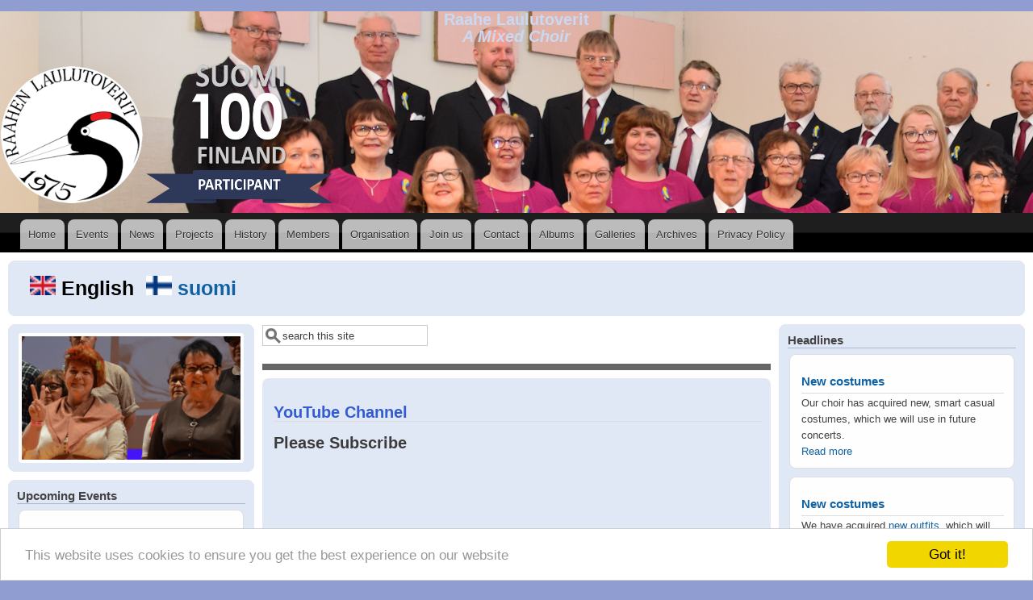

--- FILE ---
content_type: text/html; charset=UTF-8
request_url: https://laulutoverit.org/en?page=%2C14
body_size: 50046
content:
<!DOCTYPE html>
<html lang="en" dir="ltr" prefix="content: http://purl.org/rss/1.0/modules/content/  dc: http://purl.org/dc/terms/  foaf: http://xmlns.com/foaf/0.1/  og: http://ogp.me/ns#  rdfs: http://www.w3.org/2000/01/rdf-schema#  schema: http://schema.org/  sioc: http://rdfs.org/sioc/ns#  sioct: http://rdfs.org/sioc/types#  skos: http://www.w3.org/2004/02/skos/core#  xsd: http://www.w3.org/2001/XMLSchema# ">
  <head>
    <meta charset="utf-8" />
<script>(function(i,s,o,g,r,a,m){i["GoogleAnalyticsObject"]=r;i[r]=i[r]||function(){(i[r].q=i[r].q||[]).push(arguments)},i[r].l=1*new Date();a=s.createElement(o),m=s.getElementsByTagName(o)[0];a.async=1;a.src=g;m.parentNode.insertBefore(a,m)})(window,document,"script","https://www.google-analytics.com/analytics.js","ga");ga("create", "UA-91071211-1", {"cookieDomain":"auto"});ga("set", "anonymizeIp", true);ga("send", "pageview");</script>
<link rel="apple-touch-icon" sizes="180x180" href="/sites/default/files/favicons/apple-touch-icon.png"/>
<link rel="icon" type="image/png" sizes="32x32" href="/sites/default/files/favicons/favicon-32x32.png"/>
<link rel="icon" type="image/png" sizes="16x16" href="/sites/default/files/favicons/favicon-16x16.png"/>
<link rel="manifest" href="/sites/default/files/favicons/site.webmanifest"/>
<link rel="mask-icon" href="/sites/default/files/favicons/safari-pinned-tab.svg" color="#5bbad5"/>
<meta name="msapplication-TileColor" content="#da532c"/>
<meta name="theme-color" content="#ffffff"/>
<meta name="favicon-generator" content="Drupal responsive_favicons + realfavicongenerator.net" />
<meta name="Generator" content="Drupal 8 (https://www.drupal.org)" />
<meta name="MobileOptimized" content="width" />
<meta name="HandheldFriendly" content="true" />
<meta name="viewport" content="width=device-width, initial-scale=1.0" />
<script>window.a2a_config=window.a2a_config||{};a2a_config.callbacks=[];a2a_config.overlays=[];a2a_config.templates={};</script>

    <title>Home | Raahe Laulutoverit</title>
    <link rel="stylesheet" media="all" href="/sites/default/files/css/css_7F5hxWdN1UEvCBz0JA9fTb5WTFHp2dCkmcR-qzHucKU.css" />
<link rel="stylesheet" media="all" href="/sites/default/files/css/css_ALGdI_FEVXLSKSKMW2oDIYSLUE-QCqXvRFa4RrQ3UNY.css" />

        <style media="all">/* <![CDATA[ */
body {font-size: 87.5%; font-family: Verdana, Geneva, Arial, 'Bitstream Vera Sans', 'DejaVu Sans',
      Meiryo, 'Hiragino Kaku Gothic Pro', 'MS PGothic', Osaka, sans-serif; }
h1,h2,h3,h4,h5 {font-family: Verdana, Geneva, Arial, 'Bitstream Vera Sans', 'DejaVu Sans',
      Meiryo, 'Hiragino Kaku Gothic Pro', 'MS PGothic', Osaka, sans-serif; }
.sidebar h2 { font-size: 1.2em; }
#content .node h2 { font-size: 1.4em; }
/* ]]> */
</style>
    
<!--[if lte IE 8]>
<script src="/sites/default/files/js/js_VtafjXmRvoUgAzqzYTA3Wrjkx9wcWhjP0G4ZnnqRamA.js"></script>
<![endif]-->

  </head>
  <body class="two-sidebars rc-3 path-frontpage">
    <a href="#main-content" class="visually-hidden focusable skip-link">
      Skip to main content
    </a>
    
      <div class="dialog-off-canvas-main-canvas" data-off-canvas-main-canvas>
    <div id="page-wrapper" style=" margin-top: 14px; margin-bottom: 14px;">
<div id="page">
    <header id="header" role="banner" style="filter:;background: url(/sites/default/files/RLT-MayDay-Banner.JPG) repeat bottom center;border: none;" aria-label="Site header">
    <div class="section clearfix">
    <div id="header-watermark">
    <div class="section clearfix">

      
      
      <div class="region region-header">
    <div id="block-rltbranding" class="block block-block-content block-block-content6fe0532e-a11f-4429-adf9-52cd585ace25">
  
    
      <div class="content">
      
            <div class="field field--name-body field--type-text-with-summary field--label-hidden field__item"><h1 class="text-align-center"><strong>Raahe Laulutoverit
  <br />
  <em>A Mixed Choir</em></strong>
</h1>
<p><a href="https://laulutoverit.org"><img alt="Laulutoverit" height="170" src="/sites/default/files/kurkilogo-1975-round-white-220x.png" width="177" /></a> <img alt="SuomiFinland100 Participant" height="190" src="/sites/default/files/Suomi100_Plain_Participant_White_Transparent_Website.png" width="231" />
</p>
</div>
      
    </div>
  </div>

  </div>


    </div> <!-- /.section -->
    </div> <!-- /#header-watermark -->
    </div></header> <!-- /#header -->

    <div class="clearfix cfie"></div>

    <!-- for nice_menus, superfish -->
        <div id="menubar" class="menubar clearfix"
      >

        <div class="region region-menubar">
    <nav role="navigation" aria-labelledby="block-mayo-main-menu-menu" id="block-mayo-main-menu" class="block block-menu navigation menu--main">
            
  <h2 class="visually-hidden" id="block-mayo-main-menu-menu">Menu</h2>
  

          <div class="content">
        <div class="menu-toggle-target menu-toggle-target-show" id="show-block-mayo-main-menu"></div>
    <div class="menu-toggle-target" id="hide-block-mayo-main-menu"></div>
    <a class="menu-toggle" href="#show-block-mayo-main-menu">Show &mdash; Menu</a>
    <a class="menu-toggle menu-toggle--hide" href="#hide-block-mayo-main-menu">Hide &mdash; Menu</a>
    
              <ul class="menu-bart">
                    <li class="menu-item">
        <a href="/index.php/en" data-drupal-link-system-path="&lt;front&gt;">Home</a>
              </li>
                <li class="menu-item">
        <a href="/index.php/en/events" title="Events" data-drupal-link-system-path="events">Events</a>
              </li>
                <li class="menu-item">
        <a href="/index.php/en/news" title="News" data-drupal-link-system-path="news">News</a>
              </li>
                <li class="menu-item">
        <a href="/index.php/en/projects" title="Projects" data-drupal-link-system-path="projects">Projects</a>
              </li>
                <li class="menu-item">
        <a href="/index.php/en/history" title="History" data-drupal-link-system-path="history">History</a>
              </li>
                <li class="menu-item">
        <a href="/index.php/en/choir-details" title="Members" data-drupal-link-system-path="choir-details">Members</a>
              </li>
                <li class="menu-item">
        <a href="/index.php/en/organisation" title="Organisation" data-drupal-link-system-path="organisation">Organisation</a>
              </li>
                <li class="menu-item">
        <a href="/index.php/en/join" title="Join Us" data-drupal-link-system-path="join">Join us</a>
              </li>
                <li class="menu-item">
        <a href="/index.php/en/contact" title="Contact" data-drupal-link-system-path="contact">Contact</a>
              </li>
                <li class="menu-item">
        <a href="/index.php/en/albums" title="Albums" data-drupal-link-system-path="albums">Albums</a>
              </li>
                <li class="menu-item">
        <a href="/index.php/en/galleries" title="Galleries" data-drupal-link-system-path="galleries">Galleries</a>
              </li>
                <li class="menu-item">
        <a href="/index.php/en/events-archive" title="Archives" data-drupal-link-system-path="events-archive">Archives</a>
              </li>
                <li class="menu-item">
        <a href="/index.php/en/article/privacy-policy" title="Privacy Policy" data-drupal-link-system-path="node/116">Privacy Policy</a>
              </li>
        </ul>
  


  </div>
</nav>
  </div>

    </div>
        
    <!-- space between menus and contents -->
    <div class="spacer clearfix cfie"></div>

    <div id="main-wrapper">
    <div id="main" class="clearfix"
              style="padding: 0px 10px; box-sizing: border-box;"
        >

      

           <div id="top-wrapper">
        <div id="top-columns" class="clearfix">
          <div class="column-blocks clearfix">
                <!--column-blocks -->
                                  <div class="column-block-wrapper clearfix" style="width: 100%">
                    <div class="column-block clearfix">
                        <div class="region region-top-column-first">
    <div class="language-switcher-language-url block block-language block-language-blocklanguage-interface" id="block-languageswitcher" role="navigation">
  
    
      <div class="content">
      <ul class="links"><li hreflang="en" data-drupal-link-query="{&quot;page&quot;:&quot;,14&quot;}" data-drupal-link-system-path="&lt;front&gt;" class="en is-active"><a href="/en?page=%2C14" class="language-link is-active" hreflang="en" data-drupal-link-query="{&quot;page&quot;:&quot;,14&quot;}" data-drupal-link-system-path="&lt;front&gt;">    <img class="language-icon" src="/modules/languageicons/flags/en.png" width="32" height="24" alt="English" title="English" typeof="foaf:Image" />
 English
</a></li><li hreflang="fi" data-drupal-link-query="{&quot;page&quot;:&quot;,14&quot;}" data-drupal-link-system-path="&lt;front&gt;" class="fi"><a href="/fi?page=%2C14" class="language-link" hreflang="fi" data-drupal-link-query="{&quot;page&quot;:&quot;,14&quot;}" data-drupal-link-system-path="&lt;front&gt;">    <img class="language-icon" src="/modules/languageicons/flags/fi.png" width="32" height="24" alt="suomi" title="suomi" typeof="foaf:Image" />
 suomi
</a></li></ul>
    </div>
  </div>

  </div>

                    </div>
                  </div>
                
                
                
                          </div>  <!--/.column-blocks -->
          <div class="spacer clearfix cfie"></div>
        </div> <!--/#top-columns -->
      </div> <!-- /#top-wrapper -->
      

      <div class="clearfix cfie"></div>


      <!-- main content -->
      <main id="content" class="column"><section class="section">

        
        <a id="main-content"></a>
        
                
                
                  <div class="region region-content">
    <div class="search-block-form block block-search block-search-form-block" data-drupal-selector="search-block-form" id="block-mayo-search" role="search">
  
    
      <div class="content">
      <form action="/index.php/en/search/node" method="get" id="search-block-form" accept-charset="UTF-8">
  <div class="js-form-item form-item js-form-type-search form-item-keys js-form-item-keys form-no-label">
      <label for="edit-keys" class="visually-hidden">Search</label>
        <input onblur="if (this.value == &#039;&#039;) {this.value = &#039;search this site&#039;;}" onfocus="if (this.value == &#039;search this site&#039;) {this.value = &#039;&#039;;}" data-drupal-selector="edit-keys" type="search" id="edit-keys" name="keys" value="search this site" size="25" maxlength="128" class="form-search form-text"  />

        </div>
<div data-drupal-selector="edit-actions" class="form-actions js-form-wrapper form-wrapper" id="edit-actions"><input data-drupal-selector="edit-submit" type="hidden" name="submit" value="" />
</div>

</form>

    </div>
  </div>
<div id="block-mayo-page-title" class="block block-core block-page-title-block">
  
    
      <div class="content">
      
  <h1 class="title page-title"></h1>


    </div>
  </div>
<div id="block-mayo-content" class="block block-system block-system-main-block">
  
    
      <div class="content">
      <div class="views-element-container"><div class="view view-frontpage view-id-frontpage view-display-id-page_1 js-view-dom-id-bab071956795f4390b572c13033a4e503a6b91ad9a928c5623436e884073b21b">
  
    
      
      <div class="view-content">
          <div class="views-row">
    <article data-history-node-id="166" role="article" about="/en/article/youtube-channel" typeof="schema:Article" class="node node--type-article node--promoted node--sticky node--view-mode-default clearfix">
  <header>
    
          <h2 class="node__title">
        <a href="/en/article/youtube-channel" rel="bookmark"><span property="schema:name" class="field field--name-title field--type-string field--label-hidden">YouTube Channel</span>
</a>
      </h2>
          <span property="schema:name" content="YouTube Channel" class="hidden"></span>
  <span property="schema:interactionCount" content="UserComments:0" class="hidden"></span>

      </header>
  <div class="node__content clearfix">
    
            <div property="schema:text" class="field field--name-body field--type-text-with-summary field--label-hidden field__item"><h1><strong>Please Subscribe </strong><script src="https://apis.google.com/js/platform.js">
<!--//--><![CDATA[// ><!--


//--><!]]>
</script></h1>

<div class="g-ytsubscribe" data-channelid="UCK-euuSGrNEHL_p4kNldUtQ" data-count="default" data-layout="full" data-theme="dark"> </div>

<div class="video-container"><iframe allow="autoplay; encrypted-media" allowfullscreen="" frameborder="0" height="315" src="https://www.youtube.com/embed/videoseries?list=PLw1kEXV3xSXcLILIfzmXckmjOYRAYAaK9" width="560"></iframe></div>
</div>
      
  </div>

  
  

</article>

  </div>
    <div class="views-row">
    


<div data-history-node-id="195" class="node node--type-news-item node--view-mode-default ds-2col-stacked-fluid clearfix">

  

  <div class="group-header">
    
            <div class="field field--name-node-title field--type-ds field--label-hidden field__item"><h2>
  <a href="/en/news-item/raahen-laulutoverit-50-vuotta" hreflang="en">Raahen Laulutoverit 50 vuotta</a>
</h2>
</div>
      
<div  style="float:left;max-width:325px;max-height:325px;margin-left:auto;margin-right:15px;margin-top:15px;margin-bottom:15px;">
      
            <div class="field field--name-field-news-headline-image field--type-image field--label-hidden field__item">  <img src="/sites/default/files/2025-04/kurkilogo50-smallest_0.jpg" width="322" height="322" alt="50-Logo" typeof="foaf:Image" />

</div>
      
  </div>

            <div class="field field--name-body field--type-text-with-summary field--label-hidden field__item"><p style="margin-left:10px; margin-bottom:11px"><span style="font-size:11pt"><span style="line-height:107%"><span style="font-family:Calibri,sans-serif">Raahen Laulutoverit viettää juhlavuottaan harjoittelemalla ja esiintymällä ahkerasti. Säännöllisten viikkoharjoitusten lisäksi järjestetään kuoroleiri, jossa hiotaan marraskuussa järjestettävän juhlakonsertin ohjelmistoa. </span></span></span></p>

<p style="margin-left:10px; margin-bottom:11px"><span style="font-size:11pt"><span style="line-height:107%"><span style="font-family:Calibri,sans-serif">Merkkivuoden konserttitoiminta on jo käynnistynyt. Helmikuussa kävimme esittämässä kuoromme hovisäveltäjän Kaj Chydeniuksen lauluja sisältävän juhlakonsertin sekä Oulussa että Kemissä. Vappuna 1.5. esiinnymme perinteiseen tapaamme vakaumuksensa puolesta kuolleiden haudalla ja puistojuhlassa, jonka jälkeen tarjoamme keväisen viihdetuokion Tapahtumatalo Raahen ala-aulassa klo 12.</span></span></span></p>

<p style="margin-left:10px; margin-bottom:11px"><span style="font-size:11pt"><span style="line-height:107%"><span style="font-family:Calibri,sans-serif">KONSERTIT SYKSYLLÄ 2025</span></span></span></p>

<ul>
	<li style="margin-left:10px; margin-bottom:11px"><span style="font-size:11pt"><span style="line-height:107%"><span style="font-family:Calibri,sans-serif">Elokuussa la 16.8. matkustamme esiintymään Tornioon, jossa on Työmiehen lauantai - tapahtuman 10v juhla.</span></span></span></li>
	<li style="margin-left:10px; margin-bottom:11px"><span style="font-size:11pt"><span style="line-height:107%"><span style="font-family:Calibri,sans-serif">Syksy huipentuu kuoron 50v juhlakonserttiin la 22.11. klo 16 Raahesalissa.  </span></span></span></li>
</ul>

<p style="margin-left:10px; margin-bottom:11px"><span style="font-size:11pt"><span style="line-height:107%"><span style="font-family:Calibri,sans-serif">Konsertin säveltäjänimenä on Toivo Kärki, jonka syntymästä tulee joulukuun 3. päivä kuluneeksi 110 vuotta.  Ikivihreiden laulujen ohella kuoro esittää säveltäjämestarin levyttämättömiä kappaleita. Näiden teosten nuotteja kuorolle on toimittanut Kalervo Kärki, säveltäjän poika.</span></span></span></p>

<p style="margin-left:10px; margin-bottom:11px"><span style="font-size:11pt"><span style="line-height:107%"><span style="font-family:Calibri,sans-serif">KUORON LOGO</span></span></span></p>

<p style="margin-left:10px; margin-bottom:11px"><span style="font-size:11pt"><span style="line-height:107%"><span style="font-family:Calibri,sans-serif">Kuoron logo on uusittu ja sen suunnitteli kuoromme jäsen, taiteilija Milka Metsäpolku.</span></span></span></p>

<p style="margin-left:10px; margin-bottom:11px"><span style="font-size:11pt"><span style="line-height:107%"><span style="font-family:Calibri,sans-serif">Tekninen toteutus Timo Salo. Käytämme uutta logoa juhlavuoden markkinoinnissa.</span></span></span></p>

<p style="margin-left:10px; margin-bottom:11px"><span style="font-size:11pt"><span style="line-height:107%"><span style="font-family:Calibri,sans-serif">Olette lämpimästi tervetulleita juhlavuotemme eri tapahtumiin!</span></span></span></p>
</div>
      
  </div>

  
  
  <div class="group-footer">
    
  </div>

</div>


  </div>
    <div class="views-row">
    <article data-history-node-id="154" role="article" about="/en/article/toverille-2018" typeof="schema:Article" class="node node--type-article node--promoted node--view-mode-default clearfix">
  <header>
    
          <h2 class="node__title">
        <a href="/en/article/toverille-2018" rel="bookmark"><span property="schema:name" class="field field--name-title field--type-string field--label-hidden">TOVERILLE - 2018</span>
</a>
      </h2>
          <span property="schema:name" content="TOVERILLE - 2018" class="hidden"></span>
  <span property="schema:interactionCount" content="UserComments:0" class="hidden"></span>

      </header>
  <div class="node__content clearfix">
    
            <div class="field field--name-field-image field--type-image field--label-hidden field__item">  <img property="schema:image" src="/sites/default/files/styles/large/public/2018-04/Toverille_Website_Advert_small.jpg?itok=NPvI69wg" width="452" height="480" alt="Toverille - 2018" typeof="foaf:Image" />


</div>
      
  </div>

  
  

</article>

  </div>
    <div class="views-row">
    <article data-history-node-id="29" role="article" about="/en/home_about" typeof="schema:WebPage" class="node node--type-page node--promoted node--view-mode-default clearfix">
  <header>
    
          <h2 class="node__title">
        <a href="/en/home_about" rel="bookmark"><span property="schema:name" class="field field--name-title field--type-string field--label-hidden">Raahe Laulutoverit</span>
</a>
      </h2>
          <span property="schema:name" content="Raahe Laulutoverit" class="hidden"></span>

      </header>
  <div class="node__content clearfix">
    
            <div property="schema:text" class="field field--name-body field--type-text-with-summary field--label-hidden field__item"><p>Founded in 1975, 'Raahe Laulutoverit' ('Raahe Singing Comrades'), is a mixed group of high-spirited singers, of which there are currently 24 members of mixed ages. Over the years, the singers, musicians, and leaders have changed, throughout this time their strong devotion to music has been upheld. The repertoire is built specifically around music and lyrics composed and arranged around our choir. Programs can be found for May Day celebrations, Church concerts, and anything in between. We sing Punk Requiem!<br />
<br />
The choir practices on Thursdays, starting at 18:30 in the lower hall of Keskuskoulu, Raahe. In addition to the choir practices other important events are training camps, performances and of course the concerts which are renowned for their excellent entertainment and atmosphere.</p>

<p><strong>Our choir can be booked at reasonable prices for all types of events! <a href="/contact">Contact us</a>.</strong></p>
</div>
      
  </div>

      <div class="node__links">
      
    </div>
  
  

</article>

  </div>

    </div>
  
      
          </div>
</div>

    </div>
  </div>
<div class="views-element-container block block-views block-views-blocklinks-block-1" id="block-views-block-links-block-1">
  
    
      <div class="content">
      <div><div class="view view-links view-id-links view-display-id-block_1 js-view-dom-id-6bf54e395ba9f59a0480fcf045497e982ea923afe726afa642ce22edb0df5584">
  
    
      
      <div class="view-content">
          <div class="views-view-grid horizontal cols-3 clearfix">
            <div class="views-row clearfix row-1">
                  <div class="views-col col-1" style="width: 33.333333333333%;">
            <div class="views-field views-field-field-external-link-image"><div class="field-content"><a href="https://tapahtumataloraahe.fi" target="_blank">  <img src="/sites/default/files/2019-09/tapahtumatalo_raahe_logo_150x150.png" width="150" height="150" alt="Tapahtumatalo" typeof="foaf:Image" />

</a></div></div>
          </div>
                  <div class="views-col col-2" style="width: 33.333333333333%;">
            <div class="views-field views-field-field-external-link-image"><div class="field-content"><a href="https://opistopalvelut.fi/raahe/search.php?l=fi&amp;search=laulutoverit" target="_blank">  <img src="/sites/default/files/2024-04/raahe_opisto_logo_raj.jpg" width="425" height="91" alt="Raahe Opisto" typeof="foaf:Image" />

</a></div></div>
          </div>
                  <div class="views-col col-3" style="width: 33.333333333333%;">
            <div class="views-field views-field-field-external-link-image"><div class="field-content"><a href="http://musiikkiliitto.fi/index.php/tapahtumat/konserttikalenteri" target="_blank">  <img src="/sites/default/files/2018-03/stm-liikemerkki-vihrea-150x116.png" width="150" height="116" alt="STM" typeof="foaf:Image" />

</a></div></div>
          </div>
              </div>
          <div class="views-row clearfix row-2">
                  <div class="views-col col-1" style="width: 33.333333333333%;">
            <div class="views-field views-field-field-external-link-image"><div class="field-content"><a href="http://visitraahe.fi" target="_blank">  <img src="/sites/default/files/2018-03/visitraahe_fi.jpg" width="160" height="82" alt="visitraahe.fi" typeof="foaf:Image" />

</a></div></div>
          </div>
                  <div class="views-col col-2" style="width: 33.333333333333%;">
            <div class="views-field views-field-field-external-link-image"><div class="field-content"><a href="http://raahe.fi" target="_blank">  <img src="/sites/default/files/2022-11/Raahe_logo_rlt_1.png" width="159" height="59" alt="Raahe" typeof="foaf:Image" />

</a></div></div>
          </div>
                  <div class="views-col col-3" style="width: 33.333333333333%;">
            <div class="views-field views-field-field-external-link-image"><div class="field-content"><a href="https://www.tiketti.fi/tapahtumat#q=Raahesali" target="_blank">  <img src="/sites/default/files/2022-11/logo-tiketti_0.png" width="245" height="56" alt="tiketti" typeof="foaf:Image" />

</a></div></div>
          </div>
              </div>
      </div>

    </div>
  
      
          </div>
</div>

    </div>
  </div>
<div data-drupal-messages-fallback class="hidden"></div>

  </div>



      </section></main> <!-- /.section, /#content -->


      <!-- sidebar (first) -->
              <div id="sidebar-first" class="column sidebar"><div class="section">
            <div class="region region-sidebar-first">
    <div class="views-element-container block block-views block-views-blockslides-frontpage-block-1" id="block-views-block-slides-frontpage-block-1">
  
    
      <div class="content">
      <div><div class="view view-slides-frontpage view-id-slides_frontpage view-display-id-block_1 js-view-dom-id-d8dfafd3bdd203e9f2b3e3429ab2cd9fb3c22061e5df82184cd1262e832924ec">
  
    
      
      <div class="view-content">
      
<div>
    
<div id="flexslider-1" class="flexslider optionset-frontpage">
 
<ul class="slides">
    
<li>
    <div class="views-field views-field-field-slide-image"><div class="field-content">  <img src="/sites/default/files/2018-03/sass_1_ss.png" width="1200" height="675" alt="Milku - Tuula" typeof="foaf:Image" />

</div></div>
    </li>
<li>
    <div class="views-field views-field-field-slide-image"><div class="field-content">  <img src="/sites/default/files/2018-03/rs_ss.png" width="1200" height="675" alt="Jaakko - Raimo" typeof="foaf:Image" />

</div></div>
    </li>
<li>
    <div class="views-field views-field-field-slide-image"><div class="field-content">  <img src="/sites/default/files/2018-03/rlt_small.png" width="1200" height="675" alt="RLT" typeof="foaf:Image" />

</div></div>
    </li>
<li>
    <div class="views-field views-field-field-slide-image"><div class="field-content">  <img src="/sites/default/files/2018-03/rlt_ajan_laulu_small.png" width="1200" height="675" alt="RLT AL" typeof="foaf:Image" />

</div></div>
    </li>
<li>
    <div class="views-field views-field-field-slide-image"><div class="field-content">  <img src="/sites/default/files/2018-03/risto_2_ss.png" width="1200" height="675" alt="Risto" typeof="foaf:Image" />

</div></div>
    </li>
<li>
    <div class="views-field views-field-field-slide-image"><div class="field-content">  <img src="/sites/default/files/2018-03/risto_1_ss.png" width="1200" height="675" alt="Suvi" typeof="foaf:Image" />

</div></div>
    </li>
<li>
    <div class="views-field views-field-field-slide-image"><div class="field-content">  <img src="/sites/default/files/2018-03/pp_ss.png" width="1200" height="675" alt="Milku" typeof="foaf:Image" />

</div></div>
    </li>
<li>
    <div class="views-field views-field-field-slide-image"><div class="field-content">  <img src="/sites/default/files/2018-03/Pauli_Museum_ss.png" width="1200" height="675" alt="Pauli Museum" typeof="foaf:Image" />

</div></div>
    </li>
<li>
    <div class="views-field views-field-field-slide-image"><div class="field-content">  <img src="/sites/default/files/2018-03/pauli_2_ss.png" width="1200" height="675" alt="Pauli RS" typeof="foaf:Image" />

</div></div>
    </li>
<li>
    <div class="views-field views-field-field-slide-image"><div class="field-content">  <img src="/sites/default/files/2018-03/museum_seal_ss.png" width="1200" height="675" alt="Museum seal" typeof="foaf:Image" />

</div></div>
    </li>
<li>
    <div class="views-field views-field-field-slide-image"><div class="field-content">  <img src="/sites/default/files/2018-03/museum_door_ss.png" width="1200" height="674" alt="Museum door" typeof="foaf:Image" />

</div></div>
    </li>
<li>
    <div class="views-field views-field-field-slide-image"><div class="field-content">  <img src="/sites/default/files/2018-03/men_ss.png" width="1200" height="675" alt="Men" typeof="foaf:Image" />

</div></div>
    </li>
<li>
    <div class="views-field views-field-field-slide-image"><div class="field-content">  <img src="/sites/default/files/2018-03/mayday_ss.png" width="1200" height="675" alt="Mayday" typeof="foaf:Image" />

</div></div>
    </li>
<li>
    <div class="views-field views-field-field-slide-image"><div class="field-content">  <img src="/sites/default/files/2018-03/Keskuskoulu_ss.png" width="1200" height="675" alt="Keskuskoulu" typeof="foaf:Image" />

</div></div>
    </li>
<li>
    <div class="views-field views-field-field-slide-image"><div class="field-content">  <img src="/sites/default/files/2018-03/kemi_ss.png" width="1200" height="675" alt="RLT Kemi" typeof="foaf:Image" />

</div></div>
    </li>
<li>
    <div class="views-field views-field-field-slide-image"><div class="field-content">  <img src="/sites/default/files/2018-03/heikki_ss.png" width="1200" height="675" alt="Heikki" typeof="foaf:Image" />

</div></div>
    </li>
<li>
    <div class="views-field views-field-field-slide-image"><div class="field-content">  <img src="/sites/default/files/2018-03/harbour_2_ss.png" width="1200" height="675" alt="Harbour 2" typeof="foaf:Image" />

</div></div>
    </li>
<li>
    <div class="views-field views-field-field-slide-image"><div class="field-content">  <img src="/sites/default/files/2018-03/harbour_ss.png" width="1200" height="675" alt="Harbour 1" typeof="foaf:Image" />

</div></div>
    </li>
<li>
    <div class="views-field views-field-field-slide-image"><div class="field-content">  <img src="/sites/default/files/2018-03/ajan_laulu_small.png" width="1200" height="675" alt="Ajan Laulu" typeof="foaf:Image" />

</div></div>
    </li>
</ul>
</div>

</div>

    </div>
  
          </div>
</div>

    </div>
  </div>
<div class="views-element-container block block-views block-views-blockevent-block-block-1" id="block-views-block-event-block-block-1">
  
      <h2>Upcoming Events</h2>
    
      <div class="content">
      <div><div class="view view-event-block view-id-event_block view-display-id-block_1 js-view-dom-id-19a1dec6d5d544f59bd54446e6add590ac5e1aae6de205cfdcd9637db493e6c8">
  
    
      
      <div class="view-content">
          <div class="views-view-grid horizontal cols-1 clearfix">
            <div class="views-row clearfix row-1">
                  <div class="views-col col-1" style="width: 100%;">
            

  
<div data-history-node-id="197" class="node node--type-event node--view-mode-event-header-block-compact group-one-column ds-2col-stacked-fluid clearfix">

  

  <div class="group-header">
    
            <div class="field field--name-node-title field--type-ds field--label-hidden field__item"><h2>
  <a href="/en/event/toivon-mukaan-konsertti-0" hreflang="en">TOIVON MUKAAN -konsertti</a>
</h2>
</div>
      
<div  style="font-weight:bold;">
      
            <div class="field field--name-field-event-date field--type-datetime field--label-hidden field__item"><time datetime="2026-02-14T15:00:00Z">Sat, 14/02/2026 - 15:00</time>
</div>
      
  </div>

  </div>

      <div class="group-left">
      
            <div class="field field--name-field-event-location field--type-string field--label-hidden field__item">Koskelankylän Walo</div>
      
      <div class="field field--name-field-event-logo field--type-image field--label-hidden field__items">
              <div class="field__item">  <a href="/en/event/toivon-mukaan-konsertti-0" hreflang="en"><img src="/sites/default/files/2026-01/RLT-WALO-50-Web.png" width="1044" height="682" alt="RLT-WALO-TK" typeof="foaf:Image" />
</a>
</div>
          </div>
  
    </div>
  
  
  <div class="group-footer">
    
  </div>

</div>


          </div>
              </div>
      </div>

    </div>
  
      
          </div>
</div>

    </div>
  </div>

  </div>

        </div></div> <!-- /.section, /#sidebar-first -->
                    <div id="sidebar-second" class="column sidebar"><div class="section">
            <div class="region region-sidebar-second">
    <div class="views-element-container block block-views block-views-blockheadline-block-block-1" id="block-views-block-headline-block-block-1">
  
      <h2>Headlines</h2>
    
      <div class="content">
      <div><div class="view view-headline-block view-id-headline_block view-display-id-block_1 js-view-dom-id-6fbca488b11b4f858fb9cf1b28c13b22c42c250e50a896ee334c9d4cad4f2a35">
  
    
      
      <div class="view-content">
          <div class="views-view-grid horizontal cols-1 clearfix">
            <div class="views-row clearfix row-1">
                  <div class="views-col col-1" style="width: 100%;">
            

  
<div data-history-node-id="37" class="node node--type-news-item node--view-mode-news-header-block group-one-column ds-2col-stacked-fluid clearfix">

  

  <div class="group-header">
    
            <div class="field field--name-node-title field--type-ds field--label-hidden field__item"><h2>
  <a href="/en/news-item/new-costumes" hreflang="en">New costumes</a>
</h2>
</div>
      
            <div class="field field--name-body field--type-text-with-summary field--label-hidden field__item"><p>Our choir has acquired new, smart casual costumes, which we will use in future concerts.
</p></div>
      
  </div>

      <div class="group-left">
      
            <div class="field field--name-node-link field--type-ds field--label-hidden field__item">  <a href="/en/news-item/new-costumes" hreflang="en">Read more</a>
</div>
      
    </div>
  
  
  <div class="group-footer">
    
  </div>

</div>


          </div>
              </div>
          <div class="views-row clearfix row-2">
                  <div class="views-col col-1" style="width: 100%;">
            

  
<div data-history-node-id="46" class="node node--type-news-item node--view-mode-news-header-block group-one-column ds-2col-stacked-fluid clearfix">

  

  <div class="group-header">
    
            <div class="field field--name-node-title field--type-ds field--label-hidden field__item"><h2>
  <a href="/en/news-item/new-costumes-0" hreflang="en">New costumes</a>
</h2>
</div>
      
            <div class="field field--name-body field--type-text-with-summary field--label-hidden field__item"><p>We have acquired <a href="/en/image-gallery/new-costumes-2017">new outfits</a>, which will be worn for the first time at the upcoming <a href="/en/event/pekanpaiva-concert">Pekanpäivä Concert</a>.</p>
</div>
      
            <div class="field field--name-field-news-headline-image field--type-image field--label-hidden field__item">  <img src="/sites/default/files/2018-03/RLT_Vappu_2017.jpg" width="325" height="182" alt="New smart casual outfits." typeof="foaf:Image" />

</div>
      
  </div>

      <div class="group-left">
      
            <div class="field field--name-node-link field--type-ds field--label-hidden field__item">  <a href="/en/news-item/new-costumes-0" hreflang="en">Read more</a>
</div>
      
    </div>
  
  
  <div class="group-footer">
    
  </div>

</div>


          </div>
              </div>
      </div>

    </div>
  
        <nav class="pager" role="navigation" aria-labelledby="pagination-heading">
    <h4 id="pagination-heading" class="visually-hidden">Pagination</h4>
    <ul class="pager__items js-pager__items">
                    <li class="pager__item pager__item--first">
          <a href="?page=0%2C0" title="Go to first page">
            <span class="visually-hidden">First page</span>
            <span aria-hidden="true">« First</span>
          </a>
        </li>
                          <li class="pager__item pager__item--previous">
          <a href="?page=0%2C13" title="Go to previous page" rel="prev">
            <span class="visually-hidden">Previous page</span>
            <span aria-hidden="true">‹ Previous</span>
          </a>
        </li>
                          <li class="pager__item pager__item--ellipsis" role="presentation">&hellip;</li>
                          <li class="pager__item">
                                          <a href="?page=0%2C7" title="Go to page 8">
            <span class="visually-hidden">
              Page
            </span>8</a>
        </li>
              <li class="pager__item">
                                          <a href="?page=0%2C8" title="Go to page 9">
            <span class="visually-hidden">
              Page
            </span>9</a>
        </li>
              <li class="pager__item">
                                          <a href="?page=0%2C9" title="Go to page 10">
            <span class="visually-hidden">
              Page
            </span>10</a>
        </li>
              <li class="pager__item">
                                          <a href="?page=0%2C10" title="Go to page 11">
            <span class="visually-hidden">
              Page
            </span>11</a>
        </li>
              <li class="pager__item">
                                          <a href="?page=0%2C11" title="Go to page 12">
            <span class="visually-hidden">
              Page
            </span>12</a>
        </li>
              <li class="pager__item">
                                          <a href="?page=0%2C12" title="Go to page 13">
            <span class="visually-hidden">
              Page
            </span>13</a>
        </li>
              <li class="pager__item">
                                          <a href="?page=0%2C13" title="Go to page 14">
            <span class="visually-hidden">
              Page
            </span>14</a>
        </li>
              <li class="pager__item is-active">
                                          <a href="?page=0%2C14" title="Current page">
            <span class="visually-hidden">
              Current page
            </span>15</a>
        </li>
              <li class="pager__item">
                                          <a href="?page=0%2C15" title="Go to page 16">
            <span class="visually-hidden">
              Page
            </span>16</a>
        </li>
                                      <li class="pager__item pager__item--next">
          <a href="?page=0%2C15" title="Go to next page" rel="next">
            <span class="visually-hidden">Next page</span>
            <span aria-hidden="true">Next ›</span>
          </a>
        </li>
                          <li class="pager__item pager__item--last">
          <a href="?page=0%2C15" title="Go to last page">
            <span class="visually-hidden">Last page</span>
            <span aria-hidden="true">Last »</span>
          </a>
        </li>
          </ul>
  </nav>

          </div>
</div>

    </div>
  </div>
<div class="views-element-container block block-views block-views-blockevents-archive-block-block-1" id="block-views-block-events-archive-block-block-1">
  
      <h2>Events Archive</h2>
    
      <div class="content">
      <div><div class="view view-events-archive-block view-id-events_archive_block view-display-id-block_1 js-view-dom-id-cf5b2262724816575828e8f860cd6527a846d7940847547ac90f1a5003e2dcec">
  
    
      
      <div class="view-content">
          <div class="views-view-grid horizontal cols-1 clearfix">
            <div class="views-row clearfix row-1">
                  <div class="views-col col-1" style="width: 100%;">
            

  
<div data-history-node-id="196" class="node node--type-event node--view-mode-event-header-block-compact group-one-column ds-2col-stacked-fluid clearfix">

  

  <div class="group-header">
    
            <div class="field field--name-node-title field--type-ds field--label-hidden field__item"><h2>
  <a href="/en/event/toivon-mukaan-konsertti" hreflang="en">TOIVON MUKAAN -konsertti</a>
</h2>
</div>
      
<div  style="font-weight:bold;">
      
            <div class="field field--name-field-event-date field--type-datetime field--label-hidden field__item"><time datetime="2025-11-22T16:00:00Z">Sat, 22/11/2025 - 16:00</time>
</div>
      
  </div>

  </div>

      <div class="group-left">
      
            <div class="field field--name-field-event-location field--type-string field--label-hidden field__item">Tapahtumatalo Raahe</div>
      
      <div class="field field--name-field-event-logo field--type-image field--label-hidden field__items">
              <div class="field__item">  <a href="/en/event/toivon-mukaan-konsertti" hreflang="en"><img src="/sites/default/files/2025-10/RLT_2025-A4-50-Years-Coloured-40p.png" width="1403" height="992" alt="RLT-50v" typeof="foaf:Image" />
</a>
</div>
          </div>
  
    </div>
  
  
  <div class="group-footer">
    
  </div>

</div>


          </div>
              </div>
          <div class="views-row clearfix row-2">
                  <div class="views-col col-1" style="width: 100%;">
            

  
<div data-history-node-id="194" class="node node--type-event node--view-mode-event-header-block-compact group-one-column ds-2col-stacked-fluid clearfix">

  

  <div class="group-header">
    
            <div class="field field--name-node-title field--type-ds field--label-hidden field__item"><h2>
  <a href="/en/event/vapun-viihdetuokio" hreflang="en">VAPUN VIIHDETUOKIO</a>
</h2>
</div>
      
<div  style="font-weight:bold;">
      
            <div class="field field--name-field-event-date field--type-datetime field--label-hidden field__item"><time datetime="2025-05-01T12:00:00Z">Thu, 01/05/2025 - 12:00</time>
</div>
      
  </div>

  </div>

      <div class="group-left">
      
            <div class="field field--name-field-event-location field--type-string field--label-hidden field__item">Tapahtumatalo Raahe</div>
      
      <div class="field field--name-field-event-logo field--type-image field--label-hidden field__items">
              <div class="field__item">  <a href="/en/event/vapun-viihdetuokio" hreflang="en"><img src="/sites/default/files/2025-04/RLT_A4_VAPPU_2025_Advert-Single-Web.png" width="744" height="1052" alt="VAPUN VIIHDETUOKIO" typeof="foaf:Image" />
</a>
</div>
          </div>
  
    </div>
  
  
  <div class="group-footer">
    
  </div>

</div>


          </div>
              </div>
      </div>

    </div>
  
        <nav class="pager" role="navigation" aria-labelledby="pagination-heading--2">
    <h4 id="pagination-heading--2" class="visually-hidden">Pagination</h4>
    <ul class="pager__items js-pager__items">
                                                        <li class="pager__item is-active">
                                          <a href="?page=0%2C14%2C0" title="Current page">
            <span class="visually-hidden">
              Current page
            </span>1</a>
        </li>
              <li class="pager__item">
                                          <a href="?page=0%2C14%2C1" title="Go to page 2">
            <span class="visually-hidden">
              Page
            </span>2</a>
        </li>
              <li class="pager__item">
                                          <a href="?page=0%2C14%2C2" title="Go to page 3">
            <span class="visually-hidden">
              Page
            </span>3</a>
        </li>
              <li class="pager__item">
                                          <a href="?page=0%2C14%2C3" title="Go to page 4">
            <span class="visually-hidden">
              Page
            </span>4</a>
        </li>
              <li class="pager__item">
                                          <a href="?page=0%2C14%2C4" title="Go to page 5">
            <span class="visually-hidden">
              Page
            </span>5</a>
        </li>
              <li class="pager__item">
                                          <a href="?page=0%2C14%2C5" title="Go to page 6">
            <span class="visually-hidden">
              Page
            </span>6</a>
        </li>
              <li class="pager__item">
                                          <a href="?page=0%2C14%2C6" title="Go to page 7">
            <span class="visually-hidden">
              Page
            </span>7</a>
        </li>
              <li class="pager__item">
                                          <a href="?page=0%2C14%2C7" title="Go to page 8">
            <span class="visually-hidden">
              Page
            </span>8</a>
        </li>
              <li class="pager__item">
                                          <a href="?page=0%2C14%2C8" title="Go to page 9">
            <span class="visually-hidden">
              Page
            </span>9</a>
        </li>
                          <li class="pager__item pager__item--ellipsis" role="presentation">&hellip;</li>
                          <li class="pager__item pager__item--next">
          <a href="?page=0%2C14%2C1" title="Go to next page" rel="next">
            <span class="visually-hidden">Next page</span>
            <span aria-hidden="true">Next ›</span>
          </a>
        </li>
                          <li class="pager__item pager__item--last">
          <a href="?page=0%2C14%2C18" title="Go to last page">
            <span class="visually-hidden">Last page</span>
            <span aria-hidden="true">Last »</span>
          </a>
        </li>
          </ul>
  </nav>

          </div>
</div>

    </div>
  </div>

  </div>

        </div></div> <!-- /.section, /#sidebar-second -->
      

      <div class="clearfix cfie"></div>

           <div id="bottom-wrapper">
        <div id="bottom-columns" class="clearfix">
          <div class="column-blocks clearfix">
                <!--column-blocks -->
                                  <div class="column-block-wrapper clearfix" style="width: 100%">
                    <div class="column-block clearfix">
                        <div class="region region-bottom-column-first">
    <div id="block-copyright" class="block block-block-content block-block-contentbf7c1072-0e12-42bc-85e2-3a77a9aae276">
  
    
      <div class="content">
      
            <div class="field field--name-body field--type-text-with-summary field--label-hidden field__item"><p class="text-align-center">Website design © Copyright 2026 <a href="https://dmbconsulting.fi" target="_blank"><img alt="Website:" border="0" height="19" src="https://dmbconsulting.fi/sites/default/files/DMB_Logo_Web_2.png" width="19" /> DMB Consulting</a>. All rights reserved.<br />
The website design is the Intellectual property of DMB Consulting<br />
All trademarks and service marks are the properties of their respective owners.<br />
Articles and media are the copyright of Raahe Laulutoverit or Dave Bradburn of DMB Consulting unless indicated otherwise.<br />
Reproduction of material published on this website is prohibited without the express written permission of Dave Bradburn and DMB Consulting</p>
</div>
      
    </div>
  </div>

  </div>

                    </div>
                  </div>
                
                
                
                          </div>  <!--/.column-blocks -->
          <div class="spacer clearfix cfie"></div>


        </div> <!--/#bottom-columns -->
      </div> <!-- /#bottom-wrapper -->
      
      <div class="clearfix cfie"></div>


      
    </div> <!-- /#main -->
    </div> <!-- /#main-wrapper -->

    <!-- space between contents and footer -->
    <div id="spacer" class="clearfix cfie"></div>

    <div id="footer-wrapper">
     
            <div id="footer"><div class="section">
        
      </div></div> <!-- /.section, /#footer -->
      
    </div> <!-- /#footer-wrapper -->


  </div> <!-- /#page -->
</div> <!-- /#page-wrapper -->

  </div>

    
    <script type="application/json" data-drupal-selector="drupal-settings-json">{"path":{"baseUrl":"\/","scriptPath":null,"pathPrefix":"en\/","currentPath":"node","currentPathIsAdmin":false,"isFront":true,"currentLanguage":"en","currentQuery":{"page":",14"}},"pluralDelimiter":"\u0003","suppressDeprecationErrors":true,"back_to_top":{"back_to_top_button_trigger":100,"back_to_top_prevent_on_mobile":true,"back_to_top_prevent_in_admin":false,"back_to_top_button_type":"image","back_to_top_button_text":"Back to top"},"cookieconsent":{"message":"This website uses cookies to ensure you get the best experience on our website","dismiss":"Got it!","learnMore":"More info","link":"","path":"\/","expiry":365,"target":"_self","domain":".laulutoverit.org","markup":"\u003Cdiv class=\u0022cc_banner cc_container cc_container--open\u0022\u003E\n    \u003Ca href=\u0022#null\u0022 data-cc-event=\u0022click:dismiss\u0022 target=\u0022_blank\u0022 class=\u0022cc_btn cc_btn_accept_all\u0022\u003EGot it!\u003C\/a\u003E\n    \u003Cp class=\u0022cc_message\u0022\u003EThis website uses cookies to ensure you get the best experience on our website \u003Ca data-cc-if=\u0022options.link\u0022 target=\u0022_self\u0022 class=\u0022cc_more_info\u0022 href=\u0022\u0022\u003EMore info\u003C\/a\u003E\u003C\/p\u003E\n    \u003Ca class=\u0022cc_logo\u0022 target=\u0022_blank\u0022 href=\u0022http:\/\/silktide.com\/cookieconsent\u0022\u003ECookie Consent plugin for the EU cookie law\u003C\/a\u003E\n\u003C\/div\u003E\n","container":null,"theme":false},"google_analytics":{"trackOutbound":true,"trackMailto":true,"trackDownload":true,"trackDownloadExtensions":"7z|aac|arc|arj|asf|asx|avi|bin|csv|doc(x|m)?|dot(x|m)?|exe|flv|gif|gz|gzip|hqx|jar|jpe?g|js|mp(2|3|4|e?g)|mov(ie)?|msi|msp|pdf|phps|png|ppt(x|m)?|pot(x|m)?|pps(x|m)?|ppam|sld(x|m)?|thmx|qtm?|ra(m|r)?|sea|sit|tar|tgz|torrent|txt|wav|wma|wmv|wpd|xls(x|m|b)?|xlt(x|m)|xlam|xml|z|zip"},"field_group":{"html_element":{"mode":"default","context":"view","settings":{"id":"","classes":"","element":"div","show_label":false,"label_element":"h3","attributes":"style=\u0022float:left;max-width:325px;max-height:325px;margin-left:auto;margin-right:15px;margin-top:15px;margin-bottom:15px;\u0022","effect":"none","speed":"fast"}}},"ajaxTrustedUrl":{"\/index.php\/en\/search\/node":true},"flexslider":{"optionsets":{"frontpage":{"animation":"fade","animationSpeed":600,"direction":"horizontal","slideshow":true,"easing":"swing","smoothHeight":false,"reverse":false,"slideshowSpeed":7000,"animationLoop":true,"randomize":false,"startAt":0,"itemWidth":0,"itemMargin":0,"minItems":0,"maxItems":0,"move":0,"directionNav":false,"controlNav":false,"thumbCaptions":false,"thumbCaptionsBoth":false,"keyboard":true,"multipleKeyboard":false,"mousewheel":false,"touch":true,"prevText":"Previous","nextText":"Next","namespace":"flex-","selector":".slides \u003E li","sync":"","asNavFor":"","initDelay":0,"useCSS":true,"video":false,"pausePlay":false,"pauseText":"Pause","playText":"Play","pauseOnAction":true,"pauseOnHover":false,"controlsContainer":"","manualControls":""}},"instances":{"flexslider-1":"frontpage"}},"user":{"uid":0,"permissionsHash":"611a73a706c1de039422953c18b9e9d3c0582673fa6a8bbf75cbd6fb98252ab7"}}</script>
<script src="/sites/default/files/js/js_FMPrtha-P03rS8dMtRXyNimxkiY8B8L4kXeph7-nlg8.js"></script>
<script src="https://static.addtoany.com/menu/page.js" async></script>
<script src="/sites/default/files/js/js_MEq_BUfVsJ8nx3dAo4gNuUlxVWSX_Ua437oC9CqH9qQ.js"></script>

  </body>
</html>


--- FILE ---
content_type: text/html; charset=utf-8
request_url: https://accounts.google.com/o/oauth2/postmessageRelay?parent=https%3A%2F%2Flaulutoverit.org&jsh=m%3B%2F_%2Fscs%2Fabc-static%2F_%2Fjs%2Fk%3Dgapi.lb.en.2kN9-TZiXrM.O%2Fd%3D1%2Frs%3DAHpOoo_B4hu0FeWRuWHfxnZ3V0WubwN7Qw%2Fm%3D__features__
body_size: 160
content:
<!DOCTYPE html><html><head><title></title><meta http-equiv="content-type" content="text/html; charset=utf-8"><meta http-equiv="X-UA-Compatible" content="IE=edge"><meta name="viewport" content="width=device-width, initial-scale=1, minimum-scale=1, maximum-scale=1, user-scalable=0"><script src='https://ssl.gstatic.com/accounts/o/2580342461-postmessagerelay.js' nonce="DN6cyBq4TXuNCBI2IdtTxg"></script></head><body><script type="text/javascript" src="https://apis.google.com/js/rpc:shindig_random.js?onload=init" nonce="DN6cyBq4TXuNCBI2IdtTxg"></script></body></html>

--- FILE ---
content_type: text/css
request_url: https://laulutoverit.org/sites/default/files/css/css_ALGdI_FEVXLSKSKMW2oDIYSLUE-QCqXvRFa4RrQ3UNY.css
body_size: 8251
content:
article,aside,details,figcaption,figure,footer,header,hgroup,nav,section,summary{display:block;}audio,canvas,video{display:inline-block;}audio:not([controls]){display:none;height:0;}[hidden]{display:none;}html{-webkit-text-size-adjust:100%;-ms-text-size-adjust:100%;}html,button,input,select,textarea{font-family:sans-serif;}body{margin:0;}h1{font-size:2em;margin:0.67em 0;}#header h1{margin:0 0;}h2{font-size:1.5em;margin:0.83em 0;}h3{font-size:1.17em;margin:1em 0;}h4{font-size:1em;margin:1.33em 0;}h5{font-size:0.83em;margin:1.67em 0;}h6{font-size:0.75em;margin:2.33em 0;}abbr[title]{border-bottom:1px dotted;}b,strong{font-weight:bold;}dfn{font-style:italic;}mark{background:#ff0;color:#000;}pre,code,kbd,samp{font-family:monospace,serif;font-size:1em;}pre{white-space:pre;white-space:pre-wrap;word-wrap:break-word;}q:before,q:after{content:'';content:none;}small{font-size:75%;}sub,sup{font-size:75%;line-height:0;position:relative;vertical-align:baseline;}sup{top:-0.5em;}sub{bottom:-0.25em;}nav ul,nav ol{list-style:none;padding:0;}img{border:0;}svg:not(:root){overflow:hidden;}figure{margin:0;}fieldset{border:1px solid #c0c0c0;margin:0 2px;padding:0.35em 0.625em 0.75em;}legend{border:0;padding:0;white-space:normal;}button,input,select,textarea{font-size:100%;margin:0;vertical-align:baseline;}button,input{line-height:normal;}button,input[type="button"],input[type="reset"],input[type="submit"]{cursor:pointer;-webkit-appearance:button;}button[disabled],input[disabled]{cursor:default;}input[type="checkbox"],input[type="radio"]{box-sizing:border-box;padding:0;}input[type="search"]{-webkit-appearance:textfield;-moz-box-sizing:content-box;-webkit-box-sizing:content-box;box-sizing:content-box;}input[type="search"]::-webkit-search-decoration,input[type="search"]::-webkit-search-cancel-button{-webkit-appearance:none;}button::-moz-focus-inner,input::-moz-focus-inner{border:0;padding:0;}textarea{overflow:auto;vertical-align:top;}table{border-collapse:collapse;border-spacing:0;}*{margin:0;padding:0;}body{font-family:Georgia,'Palatino Linotype','Book Antiqua','URW Palladio L',Baskerville,serif;line-height:1.5em;font-size:87.5%;}ul{margin:0;padding:0;list-style-type:disc;margin-left:10px;}ol{margin:0;padding:0;margin-left:10px;}a{text-decoration:none;}a:hover,a:active,a:focus{text-decoration:underline;}em{font-style:italic;}p,li,dl,dt{margin:6px 0;line-height:1.5em;}dd{margin-left:2.5em;}table{width:100%;margin:4px 0px;}h1{font-size:1.4em;}h2{font-size:1.3em;}h3{font-size:1.2em;}h4{font-size:1.15em;}h5{font-size:1em;}fieldset{border-width:1px;border-style:solid;}#site-name,#site-slogan{font-family:Georgia,'Palatino Linotype','Book Antiqua','URW Palladio L',Baskerville,serif;}#page-wrapper{margin:0px auto;padding:0px;max-width:100%;margin-top:15px;margin-bottom:15px;}#page{padding:0px;}#main-wrapper{width:100%;position:relative;}#content,#sidebar-first,#sidebar-second{display:inline;float:left;position:relative;}#footer-columns{width:100%;}#footer-column-wrapper{float:left;}#footer-column{padding:10px;margin:0px 5px 5px 5px;text-align:left;}#top-columns,#bottom-columns{width:100%;overflow:hidden;}.column-block-wrapper{float:left;}.column-block{padding:10px;margin:0px 5px 5px 5px;text-align:left;margin:0px;}div.column-blocks div.column-block{margin-left:5px;margin-right:5px;}div.column-blocks div:last-of-type div.column-block{margin-left:5px;margin-right:0px;}div.column-blocks div:first-of-type div.column-block{margin-left:0px;margin-right:5px;}div.column-blocks div:only-child div.column-block{margin-left:0px;margin-right:0px;}.rc-2 .comment,.rc-2 .node,.rc-1 .column-block,.rc-1 .sidebar .block,.rc-3 .comment,.rc-3 .node,.rc-3 .column-block,.rc-3 .sidebar .block{-moz-border-radius:8px;-webkit-border-radius:8px;border-radius:8px;}.dark-messages div.messages--status{background-color:#224422;border:solid 1px #669966;color:#aaccaa;}.dark-messages div.messages--warning{background-color:#666633;border:solid 1px #aaaa44;color:#ccccaa;}.dark-messages div.messages--error{background-color:#663333;border:solid 1px #bb6666;color:#ccaaaa;}.spacer{display:block;margin-top:10px;}#header{padding:0px;display:block;border-style:solid;border-width:1px;overflow:hidden;}#header-watermark{margin:0;padding:0;background-image:none;background-repeat:no-repeat;background-position:top center;}div#site_logo{float:left;padding:9px 4px 4px 9px;}#name-and-slogan{float:left;padding:8px 8px;}#site-name a,#header h1 a,#header h1 a:link,#header h1 a:visited{font-weight:800;text-decoration:none;line-height:1em;font-size:34px;}#site-slogan{font-weight:normal;font-style:italic;margin-bottom:5px;font-size:15px;line-height:1em;}#footer-wrapper{text-align:center;clear:both;display:block;margin:0px;padding:10px;font-size:0.9em;font-weight:normal;}#footer-wrapper .column-block{border-style:solid;border-width:0px;}#footer-wrapper .column-block h2{font-size:1.5em;}#footer .block{margin:5px 0px;}.banner p{padding:0px;margin:0px;}#banner-top,#banner-bottom{padding:0px;border:none;width:100%;}.column-block{font-size:0.9em;margin:0px;border-style:solid;border-width:1px;}.column-block h2{font-size:1.25em;line-height:1em;padding:2px 0px;margin:0px 0px 3px 0px;border-bottom-style:solid;border-bottom-width:1px;}.sidebar *{padding:0;margin:0;line-height:1.6em;}.sidebar .block{padding:5px 10px;font-size:0.9em;margin-bottom:10px;border-style:solid;border-width:1px;}.column-block h2,.sidebar h2{background:transparent;line-height:1em;border-bottom-style:solid;border-bottom-width:1px;margin:4px 0px 2px 0px;padding:2px 0px;font-size:1.25em;}.column-block .content,.sidebar .block .content{padding:5px 2px;}.column-block table tr th,.sidebar .block table tr th{border-style:solid;border-width:0px;padding:0px 4px;background:none;border-bottom-width:3px;}.column-block table tr td,.sidebar .block table tr td{padding:2px 4px;border-style:solid;border-width:0px;border-bottom-width:1px;background:none;}.sidebar .block ul{margin:0px;padding:0px;}.sidebar .block ul.links{margin-top:10px;text-align:right;}.sidebar .block ul.links li{display:inline;margin-left:15px;}.sidebar .block .menu{padding-left:10px;padding-bottom:5px;}.breadcrumb{padding-bottom:0.5em;}.breadcrumb ol{margin:0;padding:0;}[dir="rtl"] .breadcrumb ol{margin-right:0;}.breadcrumb li{display:inline;list-style-type:none;margin:0;padding:0;}.breadcrumb li:before{content:' \BB ';}.breadcrumb li:first-child:before{content:none;}#breadcrumb{font-size:1em;font-style:italic;padding-left:5px;}#breadcrumb a{font-size:1em;font-style:italic;}.page-title{padding:4px 8px;font-size:1.3em;margin-bottom:10px;}#content .block h2{padding:4px 8px;font-size:1.25em;}.action-links{padding-left:10px;}div.item-list .pager{border:none;padding:0px;}div.item-list ul.pager{margin:10px 0px;margin-top:10px;padding:1px 0px;overflow:hidden;list-style-type:none;}div.item-list ul.pager li{display:inline;margin:0px;padding:0px;line-height:1em;padding:2px 0px;}div.item-list ul.pager li.pager-current{padding:2px 8px;}div.item-list ul.pager li a{margin:0px;padding:2px 8px;}div.tabs{font-family:"Helvetica Neue",Helvetica,Arial,sans-serif;margin-bottom:20px;}.tabs ul.primary{font-family:"Helvetica Neue",Helvetica,Arial,sans-serif;}.tabs ul.primary li a{background-color:#ededed;border-color:#bbb;border-style:solid solid none;border-width:1px;color:#000;display:block;font-size:0.929em;height:1.8em;line-height:1.9;padding:0 10px 3px;text-shadow:0 1px 0 #fff;}.tabs ul.primary li.is-active a{background-color:#ffffff;border:1px solid #bbb;}@media screen and (max-width:37.5em){.tabs ul.primary{border-bottom:1px solid #bbb;}.tabs ul.primary li{display:block;margin:0;}.tabs ul.primary li a{padding:5px 10px;}.tabs ul.primary li.is-active a{border-bottom:medium none;}}@media screen and (min-width:37.5em){.tabs ul.primary{background:transparent url(/themes/mayo/images/tabs-border.png) repeat-x scroll left bottom;border:medium none;border-collapse:collapse;height:auto;line-height:normal;margin:0;overflow:hidden;padding:0 3px;white-space:nowrap;}.tabs ul.primary li{display:block;float:left;margin:0 5px 0 0;vertical-align:bottom;}[dir="rtl"] .tabs ul.primary li{float:right;margin:0 0 0 5px;}.tabs ul.primary li a{border-top-left-radius:6px;border-top-right-radius:6px;float:left;}.tabs ul.primary li.is-active a{border-bottom:1px solid #fff;}}.tabs ul.secondary{border-bottom:medium none;margin:5px;overflow:hidden;padding:0.5em 0;}.tabs ul.secondary li{border-right:1px solid #ccc;display:block;float:left;margin:0;padding:0 1em;}[dir="rtl"] .tabs ul.secondary li{border-left:1px solid #ccc;border-right:medium none;float:right;}.tabs ul.secondary li:last-child{border-right:medium none;}[dir="rtl"] .tabs ul.secondary li:last-child{border-left:medium none;}.tabs ul.secondary li:first-child{padding-left:0;}[dir="rtl"] .tabs ul.secondary li:first-child{padding-right:0;}.tabs ul.secondary li a{display:inline;padding:0.25em 0.5em;text-decoration:none;}.tabs ul.secondary li a.is-active{background:#f2f2f2 none repeat scroll 0 0;border-bottom:medium none;border-radius:5px;}.node{margin:0;padding:15px 12px 10px 14px;margin-bottom:10px;border-style:solid;border-width:1px;}.node--sticky{border-width:0px;}#content .node h2{padding:0px;background:transparent;border-bottom-style:solid;border-bottom-width:1px;font-size:1.45em;}.node .submitted{font-size:0.75em;}.node ul,.node ol{padding-left:15px;}.node ul.links{padding:0px;font-size:0.75em;float:right;clear:both;}.node .user-picture{float:right;padding:0px 0px 10px 10px;background-color:inherit;}.comment{padding:8px 10px;margin-bottom:10px;border-style:solid;border-width:1px;}.comment-unpublished{background:url(/themes/mayo/images/unpublished.png) repeat top right;}.comment-spam{background:url(/themes/mayo/images/spam.png) repeat top right;}.comment h3{border-bottom-style:solid;border-bottom-width:1px;}#comments h2.title{margin-bottom:5px;font-size:1.3em;}.comment .submitted{font-size:0.75em;}.comment ul.links{padding:0px;font-size:0.75em;float:right;clear:both;}.comment .user-picture{float:right;padding:4px 0px 10px 10px;background-color:inherit;}.profile .user-picture{margin:0px;padding:5px;}input[type="search"]{height:24px;color:#555555;margin:0px;border:solid 1px #aaa;border-bottom-color:#ddd;border-right-color:#ddd;margin-top:1px;background:#fff url(/themes/mayo/images/search.png) no-repeat 2px center;padding:0px 4px 0px 4px;padding-left:24px;}#header-searchbox{float:right;overflow:hidden;padding:8px;margin:0px;}.pushbutton,button,.form-submit{margin:2px;padding:2px 10px;color:#555555;cursor:pointer;font-size:0.9em;border:solid 1px #888888;background:#fff url(/themes/mayo/images/button.gif) repeat-x center;}.pushbutton:hover,button:hover,.form-submit:hover{color:#111111;border:solid 1px #666666;background:#fff url(/themes/mayo/images/button-o.gif) repeat-x center;}label{display:block;font-weight:bold;}#header-fontsizer{float:right;margin:0;margin-right:20px;padding:13px 0 0 0;border-width:0px;line-height:1.2em;}.decreaseFont{padding-right:22px;padding-bottom:25px;background:url(/themes/mayo/images/fontsizer-1.png) no-repeat top left;margin-right:1px;}.resetFont{padding-right:21px;padding-bottom:25px;background:url(/themes/mayo/images/fontsizer-2.png) no-repeat top left;}.increaseFont{padding-right:23px;padding-bottom:25px;background:url(/themes/mayo/images/fontsizer-3.png) no-repeat top left;margin-left:1px;}.decreaseFont:hover{background:url(/themes/mayo/images/fontsizer-1-o.png) no-repeat top left;}.resetFont:hover{background:url(/themes/mayo/images/fontsizer-2-o.png) no-repeat top left;}.increaseFont:hover{background:url(/themes/mayo/images/fontsizer-3-o.png) no-repeat top left;}#header-fontsizer a,#header-fontsizer a:visited,#header-fontsizer a:focus,#header-fontsizer a:active{border:none;outline:none;}table.views-view-grid tr td{padding:15px;}.filter-wrapper{border:none;margin-top:5px;padding:5px;font-size:0.9em;}.filter-wrapper ul li{margin-left:10px;}.field-type-taxonomy-term-reference{overflow:hidden;margin-bottom:0.5em;}.field-type-taxonomy-term-reference .field-label{float:left;overflow:hidden;}.field-type-taxonomy-term-reference .field-items{overflow:hidden;}.field-type-taxonomy-term-reference .field-items .field-item{float:left;margin:0 0.6em;padding:0px;}.field-type-text-with-summary{}table tr{border-style:solid;border-width:0px;}table tr td{padding:4px 6px;border-style:solid;border-width:0px;}table tr th{border-style:solid;padding:4px 6px;border-width:0px;border-right-width:1px;}table thead *{padding:2px 3px;border-bottom:none;border-width:0px;}table tbody{border-width:0px;}table.sticky-enabled tr td{padding:2px 3px;border-style:solid;border-width:0px;}tr.even td.active,tr.odd td.active{background-image:url(/themes/mayo/images/dark.png);}tr.even,tr.odd{border-width:0px;}blockquote{padding:0px 10px;border-left-style:solid;border-left-width:5px;font-style:italic;}ul.nice-menu{line-height:1em;margin:0px;padding:0px;}ul.nice-menu,ul.nice-menu ul,ul.nice-menu li{border:0;}ul.nice-menu li{line-height:1.2em;}ul.nice-menu li a{font-size:0.9em;padding:4px 8px;border:none;border-right-style:solid;border-right-width:1px;}ul.nice-menu li.last a{border-right:none;}ul.nice-menu li ul{margin:0;padding:0px;}ul.nice-menu li.last ul li a,ul.nice-menu li ul li a,ul.nice-menu li ul li.last a{border-style:solid;border-width:1px;border-width:0px;}ul.nice-menu li.menuparent a{background-image:url(/themes/mayo/images/arrow-down.png);background-repeat:no-repeat;background-position:98%;}ul.nice-menu li a{}ul.nice-menu li{padding:0px;}ul.nice-menu li ul li.menuparent a:hover,ul.nice-menu li ul li.menuparent:hover,ul.nice-menu li ul li.menuparent{background-image:url(/themes/mayo/images/arrow-right.png);background-repeat:no-repeat;background-position:95%;}ul.nice-menu li.menuparent ul{padding-top:5px;}ul.nice-menu li.menuparent li a{background:none;}ul.nice-menu li.menuparent li{background:none;}ul.nice-menu li ul li.menuparent li a:hover{background:none;}.overlay #main,.overlay #content{width:auto;float:none;}.overlay #skip-link,.overlay .region-page-top,.overlay #header,.overlay .page-title,.overlay #featured,.overlay #sidebar-first,.overlay #sidebar-second,.overlay #footer-wrapper,.overlay #banner-top,.overlay #banner-bottom,.overlay #navigation{display:none;}.overlay #messages{width:auto;}.overlay #page-wrapper{width:100%;}.overlay #page{margin:0;padding:0px;}#overlay-content{margin:0;padding:0px;}.field__label{font-weight:bold;}.field--label-inline .field__label,.field--label-inline .field__items{float:left;}.field--label-inline .field__label,.field--label-inline > .field__item,.field--label-inline .field__items{padding-right:0.5em;}[dir="rtl"] .field--label-inline .field__label,[dir="rtl"] .field--label-inline .field__items{padding-left:0.5em;padding-right:0;}.field--label-inline .field__label::after{content:":";}.file{background-position:left center;background-repeat:no-repeat;display:inline-block;min-height:16px;padding-left:20px;}[dir="rtl"] .file{background-position:right center;padding-left:inherit;padding-right:20px;}.file--general,.file--application-octet-stream{background-image:url(/themes/mayo/images/icons/application-octet-stream.png);}.file--package-x-generic{background-image:url(/themes/mayo/images/icons/package-x-generic.png);}.file--x-office-spreadsheet{background-image:url(/themes/mayo/images/icons/x-office-spreadsheet.png);}.file--x-office-document{background-image:url(/themes/mayo/images/icons/x-office-document.png);}.file--x-office-presentation{background-image:url(/themes/mayo/images/icons/x-office-presentation.png);}.file--text-x-script{background-image:url(/themes/mayo/images/icons/text-x-script.png);}.file--text-html{background-image:url(/themes/mayo/images/icons/text-html.png);}.file--text-plain{background-image:url(/themes/mayo/images/icons/text-plain.png);}.file--application-pdf{background-image:url(/themes/mayo/images/icons/application-pdf.png);}.file--application-x-executable{background-image:url(/themes/mayo/images/icons/application-x-executable.png);}.file--audio{background-image:url(/themes/mayo/images/icons/audio-x-generic.png);}.file--video{background-image:url(/themes/mayo/images/icons/video-x-generic.png);}.file--text{background-image:url(/themes/mayo/images/icons/text-x-generic.png);}.file--image{background-image:url(/themes/mayo/images/icons/image-x-generic.png);}ul.menu{list-style:outside none none;margin-left:1em;padding:0;text-align:left;}.item-list ul li{margin:0 0 0.25em 1.5em;padding:0;}.pager__items{clear:both;text-align:center;}.pager__item{display:inline;padding:0.5em;}.pager__item.is-active{font-weight:bold;}.feed-icon{background:transparent url(/../core/misc/feed.svg) no-repeat scroll 0 0;border-bottom:medium none;padding:15px 0 0;margin:25px 0 0;display:inline-block;height:16px;overflow:hidden;text-indent:-9999px;width:16px;}ul.inline,ul.links.inline{display:inline;padding-left:0;}ul.inline li{display:inline;list-style-type:none;padding:0 0.5em;}ul.links a.is-active{color:#000;}.messages{-moz-border-bottom-colors:none;-moz-border-left-colors:none;-moz-border-right-colors:none;-moz-border-top-colors:none;background:transparent none no-repeat scroll 10px 17px;border-color:-moz-use-text-color;border-image:none;border-radius:2px;border-style:solid;border-width:1px 1px 1px 0;padding:15px 20px 15px 35px;word-wrap:break-word;}[dir="rtl"] .messages{background-position:right 10px top 17px;border-width:1px 0 1px 1px;padding-left:20px;padding-right:35px;text-align:right;}.messages + .messages{margin-top:1.538em;}.messages__list{list-style:outside none none;margin:0;padding:0;}.messages__item + .messages__item{margin-top:0.769em;}.messages--status{background-color:#f3faef;background-image:url(/../core/misc/icons/73b355/check.svg);border-color:#c9e1bd #c9e1bd #c9e1bd transparent;box-shadow:-8px 0 0 #77b259;color:#325e1c;}[dir="rtl"] .messages--status{border-color:#c9e1bd transparent #c9e1bd #c9e1bd;box-shadow:8px 0 0 #77b259;margin-left:0;}.messages--warning{background-color:#fdf8ed;background-image:url(/../core/misc/icons/e29700/warning.svg);border-color:#f4daa6 #f4daa6 #f4daa6 transparent;box-shadow:-8px 0 0 #e09600;color:#734c00;}[dir="rtl"] .messages--warning{border-color:#f4daa6 transparent #f4daa6 #f4daa6;box-shadow:8px 0 0 #e09600;}.messages--error{background-color:#fcf4f2;background-image:url(/../core/misc/icons/e32700/error.svg);border-color:#f9c9bf #f9c9bf #f9c9bf transparent;box-shadow:-8px 0 0 #e62600;color:#a51b00;}[dir="rtl"] .messages--error{border-color:#f9c9bf transparent #f9c9bf #f9c9bf;box-shadow:8px 0 0 #e62600;}.messages--error p.error{color:#a51b00;}#main-wrapper{width:100%;position:relative;}#main{width:100%;}@media only screen and (max-width:320px){#top-columns .column-block-wrapper,#bottom-columns .column-block-wrapper,#footer-columns .column-block-wrapper{width:100% !important;margin-top:1em;}#top-columns .column-block-wrapper .column-block,#bottom-columns .column-block-wrapper .column-block,#footer-columns .column-block-wrapper .column-block{height:auto !important;margin:0 !important;}}#content,#sidebar-first,#sidebar-second{margin:0;width:100%;}#content img,#sidebar-first img,#sidebar-second img{max-width:100%;height:auto;}@media only screen and (max-width:320px){#content img,#sidebar-first img,#sidebar-second img{max-width:100%;height:auto;}#site-name a,#site-name a:link,#site-name a:visited{margin:0 0;font-size:.85em;font-weight:800;line-height:1em;}#header h1 a,#header h1 a:link,#header h1 a:visited{font-size:.85em;font-weight:800;line-height:1em;text-decoration:none;}#site-slogan{font-size:12px;}}@media only screen and (min-width:321px) and (max-width:480px){#content img,#sidebar-first img,#sidebar-second img{max-width:100%;height:auto;}input.form-text{width:95%;}#site-name a,#site-name a:link,#site-name a:visited{margin:0 0;font-size:1.2em;font-weight:800;line-height:1em;}#header h1 a,#header h1 a:link,#header h1 a:visited{font-size:.85em;font-weight:800;line-height:1em;text-decoration:none;}#site-slogan{font-size:12px;}}@media only screen and (min-width:481px) and (max-width:768px){#content img,#sidebar-first img,#sidebar-second img{max-width:100%;height:auto;}input.form-text{width:75%;}#top-columns .column-block-wrapper{width:100% !important;margin-top:1em;}#top-columns .column-block-wrapper .column-block{height:auto !important;margin:0 !important;}#sidebar-first.sb-one,#sidebar-second.sb-one{margin:0;width:50% !important;}#sidebar-first.sb-one img,#sidebar-second.sb-one img{max-width:100%;height:auto;}#site-name a,#site-name a:link,#site-name a:visited{margin:0 0;font-size:1.8em;font-weight:800;line-height:1em;}#header h1 a,#header h1 a:link,#header h1 a:visited{font-size:1.3em;font-weight:800;line-height:1em;text-decoration:none;}}@media only screen and (min-width:769px) and (max-width:1024px){#content img,#sidebar-first img,#sidebar-second img{max-width:100%;height:auto;}input.form-text{width:75%;font-size:90%;}#top-columns .column-block-wrapper{width:100% !important;margin-top:1em;}#top-columns .column-block-wrapper .column-block{height:auto !important;margin:0 !important;}#sidebar-first.sb-one,#sidebar-second.sb-one{margin:0;width:50% !important;}#sidebar-first.sb-one img,#sidebar-second.sb-one img{max-width:100%;height:auto;}#site-name a,#site-name a:link,#site-name a:visited{margin:0 0;font-size:2.2em;font-weight:800;line-height:1em;}#header h1 a,#header h1 a:link,#header h1 a:visited{font-size:1.6em;font-weight:800;line-height:1em;text-decoration:none;}}.region-menubar{clear:both;}.region-menubar .menu-bart{font-size:0.929em;margin:0 5px;padding:0;text-align:left;}[dir="rtl"] .region-menubar .menu-bart{text-align:right;margin-left:5px;margin-right:5px;}.region-menubar .menu-item{float:none;list-style:none;margin:0;padding:0;height:auto;width:100%;}.region-menubar .menu-bart a{color:#333;background:#ccc;background:rgba(255,255,255,0.7);float:none;display:block;text-decoration:none;text-shadow:0 1px #eee;border-radius:8px;margin:4px 0;padding:0.9em 0 0.9em 10px;}[dir="rtl"] .region-menubar .menu-bart a{padding:0.9em 10px 0.9em 0;}.region-menubar .menu-bart a:hover,.region-menubar .menu-bart a:focus{background:#f6f6f2;background:rgba(255,255,255,0.95);}.region-menubar .menu-bart a:active{background:#b3b3b3;background:white;}.region-menubar .menu-item a.is-active{border-bottom:none;}.menu-toggle,.menu-toggle-target{display:none;}.region-menubar .menu-toggle-target{display:inherit;position:fixed;top:0;}.region-menubar .menu-toggle{display:none;}body:not(:target) .region-menubar .menu-toggle{color:#333;background:#ccc;background:rgba(255,255,255,0.7);float:none;font-size:0.929em;display:block;text-decoration:none;text-shadow:0 1px #eee;padding:0.9em 10px 0.9em 10px;z-index:1000;}body:not(:target) .region-menubar .menu-toggle:after{content:"";background:url(/themes/mayo/images/icons/hamburger.svg) no-repeat;background-size:contain;width:22px;height:22px;display:inline-block;position:absolute;right:10px;}[dir="rtl"] body:not(:target) .region-menubar .menu-toggle:after{right:initial;left:10px;}body:not(:target) .region-menubar .menu-toggle-target-show:target ~ .menu-toggle,body:not(:target) .region-menubar .menu-toggle--hide{display:none;}body:not(:target) .region-menubar .menu-toggle-target-show:target ~ .menu-toggle--hide{display:block;}body:not(:target) .region-menubar .menu-item{height:0;overflow:hidden;}body:not(:target) .region-menubar .menu-toggle-target-show:target ~ .menu-bart .menu-item{height:auto;overflow:visible;}@media all and (min-width:461px) and (max-width:900px){.region-menubar .menu-bart{margin:0 5px;padding:0;text-align:center;}[dir="rtl"] .region-menubar .menu-bart{text-align:center;}.region-menubar .menu-item,body:not(:target) .region-menubar .menu-item{float:left;margin-right:5px;padding:0;display:inline-block;width:32.75%;height:auto;overflow:visible;}[dir="rtl"] .region-menubar .menu-item,[dir="rtl"] body:not(:target) .region-menubar .menu-item{float:right;margin-left:5px;margin-right:0;}.region-menubar .menu-item:nth-child(3n){margin-right:-5px;}[dir="rtl"] .region-menubar .menu-item:nth-child(3n){margin-left:-5px;margin-right:0;}.region-menubar .menu-bart a{float:none;display:block;border-radius:8px;margin-bottom:5px;padding:0.9em 5px;}[dir="rtl"] .region-menubar .menu-bart a{padding:0.9em 5px;}body:not(:target) .region-menubar .menu-toggle{display:none;}}@media all and (min-width:901px){.region-menubar .block-menu .menu-bart{font-size:0.929em;margin:0;padding:0 15px;}.region-menubar .menu-item,body:not(:target) .region-menubar .menu-item{float:left;list-style:none;padding:0 1px;margin:0 1px;width:auto;height:auto;overflow:visible;}[dir="rtl"] .region-menubar .menu-item,[dir="rtl"] body:not(:target) .region-menubar .menu-item{float:right;}.region-menubar .menu-bart a{float:left;padding:0.7em 0.8em;margin-bottom:0;border-bottom-left-radius:0;border-bottom-right-radius:0;}[dir="rtl"] .region-menubar .menu-bart a{float:right;padding:0.7em 0.8em;}.featured .region-menubar .menu-item a:active,.featured .region-menubar .menu-item a.is-active{background:#f0f0f0;background:#f0f0f0;}body:not(:target) .region-menubar .menu-toggle{display:none;}}ul.menu{list-style:none outside;margin-left:1em;padding:0;text-align:left;}[dir="rtl"] ul.menu{margin-left:0;margin-right:1em;text-align:right;}.menu-item--expanded{list-style-image:url(/themes/mayo/images/menu-expanded.png);list-style-type:circle;}.menu-item--collapsed{list-style-image:url(/themes/mayo/images/menu-collapsed.png);list-style-type:disc;}[dir="rtl"] .menu-item--collapsed{list-style-image:url(/themes/mayo/images/menu-collapsed-rtl.png);}.menu-item{padding-top:0.2em;margin:0;}ul.menu a.is-active{color:#000;}.book-navigation .menu{padding-bottom:0;padding-top:1em;}.book-navigation .book-pager{margin:0;overflow:auto;padding:0.5em 0;}.book-pager__item{display:inline-block;list-style-type:none;vertical-align:top;}.book-pager__item--previous{text-align:left;width:45%;}[dir="rtl"] .book-pager__item--previous{float:right;text-align:right;}.book-pager__item--center{text-align:center;width:8%;}.book-pager__item--next{float:right;text-align:right;width:45%;}[dir="rtl"] .book-pager__item--next{float:left;text-align:left;}.book-navigation .menu{border-top:1px solid #d6d6d6;}.book-navigation .book-pager{border-bottom:1px solid #d6d6d6;border-top:1px solid #d6d6d6;margin:0;}.password-field{margin:0;}form{margin:0;padding:0;}fieldset{margin:1em 0;}details,fieldset,.filter-wrapper{border-radius:4px;}.filter-wrapper{border-top-left-radius:0;border-top-right-radius:0;}.filter-help a{font-size:0.857em;}.filter-wrapper .form-item label{margin-right:10px;}[dir="rtl"] .filter-wrapper .form-item label{margin-left:10px;margin-right:0;}summary{background:#dbdbdb;color:#3b3b3b;text-shadow:0 1px 0 #fff;}details summary a{color:#3b3b3b;}details summary a:hover,details summary a:active,details summary a:focus{color:#000;}details .details-description{font-style:italic;}label{display:table;font-weight:bold;}label[for]{cursor:pointer;}input,textarea,select{font-family:"Lucida Grande","Lucida Sans Unicode",Verdana,sans-serif;}input{margin:2px 0;padding:4px;max-width:100%;box-sizing:border-box;}input,textarea{font-size:0.929em;}@media screen and (max-width:60em){input,textarea{font-size:16px;}}textarea{line-height:1.5;}textarea.form-textarea,select.form-select{padding:4px;}input.form-text,input.form-tel,input.form-email,input.form-url,input.form-search,input.form-file,input.form-number,input.form-color,textarea.form-textarea,select.form-select{border:1px solid #ccc;color:#3b3b3b;}input.form-submit:hover,input.form-submit:focus{background:#dedede;}.password-suggestions ul li{margin-left:1.2em;}[dir="rtl"] .password-suggestions ul li{margin-right:1.2em;margin-left:0;}.form-item label{font-size:0.929em;}.form-type-radio label,.form-type-checkbox label{margin-left:4px;}[dir="rtl"] .form-type-radio label,[dir="rtl"] .form-type-checkbox label{margin-right:4px;margin-left:0;}.form-type-radio .description,.form-type-checkbox .description{margin-left:2px;}[dir="rtl"] .form-type-radio .description,[dir="rtl"] .form-type-checkbox .description{margin-right:2px;margin-left:0;}.form-actions{padding-top:10px;}#edit-body{margin-bottom:2em;}.node-form label,.node-form .description{font-family:"Helvetica Neue",Helvetica,Arial,sans-serif;}.node-form .form-wrapper{margin-bottom:2em;}.contact-form #edit-name{width:75%;border-radius:4px;}.contact-form #edit-mail{width:75%;border-radius:4px;}.contact-form #edit-subject{width:75%;border-radius:4px;}.contact-form #edit-message{width:76.3%;border-top-left-radius:4px;border-top-right-radius:4px;}.form-disabled input,.form-disabled select,.form-disabled textarea{background:#ededed;border-color:#bbb;color:#717171;}.form-disabled label{color:#717171;}.comment-form label{float:left;font-family:"Helvetica Neue",Helvetica,Arial,sans-serif;font-size:0.929em;width:120px;}[dir="rtl"] .comment-form label{float:right;}.comment-form input,.comment-form .form-select{margin:0;border-radius:4px;}.comment-form .form-type-textarea label{float:none;}.comment-form .form-item,.comment-form .form-radios,.comment-form .form-type-checkbox,.comment-form .form-select{margin-bottom:10px;overflow:hidden;}.comment-form .form-type-checkbox,.comment-form .form-radios{margin-left:120px;}[dir="rtl"] .comment-form .form-type-checkbox,[dir="rtl"] .comment-form .form-radios,[dir="rtl"] .comment-form .form-item .description{margin-left:0;margin-right:120px;}.comment-form .form-type-checkbox label,.comment-form .form-radios label{float:none;margin-top:0;}.comment-form input.form-file{width:auto;}.layout-no-sidebars .comment-form .form-text{width:800px;}.layout-one-sidebar .comment-form .form-text{width:500px;}.layout-two-sidebars .comment-form .form-text{width:320px;}.comment-form .form-item .description{font-size:0.786em;line-height:1.2;margin-left:120px;}.comment-form .form-textarea{border-top-left-radius:4px;border-top-right-radius:4px;}.comment-form details.filter-wrapper .details-wrapper,.comment-form .text-format-wrapper .form-item{margin-top:0;margin-bottom:0;}.filter-wrapper label{width:auto;float:none;}.filter-wrapper .form-select{min-width:120px;}.comment-form details.filter-wrapper .tips{font-size:0.786em;}#comment-body-add-more-wrapper .form-type-textarea label{margin-bottom:0.4em;}#edit-actions input{margin-right:0.6em;}[dir="rtl"] #edit-actions input{margin-left:0.6em;margin-right:0;}.form-item textarea.error + .cke{border:2px solid red;}.form-item--error-message{color:#e32700;}.form-textarea-wrapper textarea{display:block;margin:0;width:100%;box-sizing:border-box;}#block-languageswitcher ul li{display:inline;padding:4px;font-weight:bold;font-size:2em;}.clear{clear:both;}
body,#page-wrapper{background-color:#909dd0;color:#3b3b3b;}#main,body.overlay{background-color:#ffffff;color:#3b3b3b;}#page,.region-menubar .menu-item--active-trail a{background-color:#ffffff;}#main-menu-links li a.active,#main-menu-links li.active-trail a{background-color:#ffffff;}.tabs ul.secondary li a,.tabs ul.primary li a{border-color:#b8b8b8;border-bottom-width:1px;border-bottom-style:solid;background-color:#ffffff;}.tabs ul.secondary li a.active:hover,.tabs ul.secondary li a:hover,.tabs ul.primary li a.active:hover,.tabs ul.primary li a:hover{background-color:#d2dcf3;}.tabs ul.secondary li.active a,.tabs ul.primary li.active a{background-color:#ffffff;border-color:#b8b8b8;}.tabs ul.secondary li{border-color:#b8b8b8;}#header{background-color:#384780;background-image:url('[data-uri]');background-size:100%;background-image:-webkit-gradient(linear,0% 50%,100% 50%,color-stop(0%,#384780),color-stop(100%,#7d8fc5));background-image:-moz-linear-gradient(left,#384780,#7d8fc5);background-image:-webkit-linear-gradient(left,#384780,#7d8fc5);background-image:linear-gradient(to right,#384780,#7d8fc5);border-color:#3e6993;}a.visited,a{color:#335cd1;}a:hover,a:focus{color:#1240d9;}a:active{color:#1240d9;}li a.active{color:#3b3b3b;}.column-block,.sidebar .block{background-color:#e1e8f5;border-color:#e1e8f5;color:#434343;}.column-block h2,.sidebar h2{border-bottom-color:#acb6cd;color:#434343;}.column-block a,.sidebar a{color:#0f61a3;}.column-block table tr th,.sidebar .block table tr th{border-color:#acb6cd;border-color:#e1e8f5;border-color:#acb6cd;}.node{background-color:#fefefe;border-color:#dedede;}.node h2{border-color:#dcdcdc;}.node--sticky{background-color:#e1e8f5;}.node .submitted{color:#777777;}#menubar{border-bottom-color:#b8b8b8;}#menubar ul li{border-right-color:#b8b8b8;color:#3b3b3b;}#menubar ul li.last{border-right:none;}.highlight{background-color:#d2dcf3;}div.item-list ul.pager li a:hover,#menubar ul li a:hover{background-color:#d2dcf3;}.page-title{background-color:#666666;color:#f1f1f1;}#content .block h2{background-color:#666666;color:#f1f1f1;}#content .node h2{background-color:transparent;color:#3b3b3b;}#content .node--sticky h2{background-color:transparent;}#footer-wrapper{background-color:#303641;color:#cccccc;}#footer-wrapper a{color:#72a4fd;}#footer-wrapper .column-block{background-color:#303641;color:#cccccc;}#footer-wrapper .column-block h2{border:none;color:#cccccc;}#footer-wrapper .column-block a{color:#72a4fd;}#footer{background-color:#303641;color:#cccccc;}#footer a{color:#72a4fd;}.region-header,.region-header a,.region-header li a.active,#header #name-and-slogan,#header #name-and-slogan a{color:#c9d8f3;}form fieldset{border:solid 1px #b8b8b8;}blockquote{border-color:#dcdcdc;}.filter-wrapper{background-color:#ffffff;}.comment{background-color:#fefefe;border-color:#dedede;}.comment h3{border-color:#dcdcdc;}.comment-unpublished{background-color:#fefefe;}.comment .submitted{color:#777777;}table.views-view-grid tr{background-color:#ffffff;}td.views-field{background-color:#ffffff;}table tr th{background-color:#d3dbe4;border-right-color:#ffffff;}fieldset{border-color:#dcdcdc;}tr.even,tr.even td{background-color:#eaecff;}tr.odd,tr.odd td{background-color:#fefefe;}tr.even td.active,tr.odd td.active{background-image:url(/themes/mayo/images/dark.png);}.profile .user-picture{background-color:#ffffff;}.column-block table tr td,.sidebar .block table tr td{border-color:#acb6cd;}.column-block table tr.even td,.column-block table tr.odd td,.sidebar .block table tr.even td,.sidebar .block table tr.odd td{background-color:#e1e8f5;}.nice-menu a,.nice-menu a:active,.nice-menu a:visited,.nice-menu a:focus{color:#335cd1;}ul.nice-menu li.menuparent a{background-color:#ffffff;}ul.nice-menu li a{background-color:#ffffff;border-right-color:#b8b8b8;}ul.nice-menu li.menuparent a:hover,ul.nice-menu li a:hover{background-color:#d2dcf3;}ul.nice-menu li.last ul li a,ul.nice-menu li ul li a,ul.nice-menu li ul li.last a{border-color:#b8b8b8;}ul.nice-menu li ul li.menuparent{background-color:#ffffff;}ul.nice-menu li.menuparent li{background:none;background-color:#ffffff;}ul.nice-menu li.menuparent li:hover{background:none;background-color:#d2dcf3;}ul.nice-menu li ul{border:solid 1px #b8b8b8;}
.video-container{position:relative;padding-bottom:56.25%;padding-top:30px;height:0;overflow:hidden;}.video-container iframe,.video-container object,.video-container embed{position:absolute;top:0;left:0;width:100%;height:100%;}
#menubar,#navigation,#preview #preview-navigation{background:url(/themes/mayo/images/black-menu.png) repeat center left;border-bottom-width:0px;padding:4px 4px 4px 8px;}#navigation ul li,#preview #preview-navigation ul li{border-right-color:#333;}#navigation ul li a,#preview #preview-navigation ul li a{color:#ddd;font-weight:normal;font-size:small;}#navigation ul li a:hover,#preview #preview-#navigation ul li a:hover{color:#fff;background-color:#444;text-decoration:none;}#navigation ul.main-menu li:hover,#navigation ul.main-menu li a:hover{color:#fff;background-color:#444;background:#444;text-decoration:none;}#navigation ul li a:hover{color:#fff;background:#444;text-decoration:none;}#menubar .sf-menu li a{background:#000 url(/themes/mayo/images/black-menu.png) repeat center left;border-right-color:#333;color:#ddd;font-weight:normal;}#menubar .sf-menu li ul li a{background:#000;}#menubar .sf-menu li.last ul li a,#menubar .sf-menu li ul li a,#menubar .sf-menu li ul li.last a{border-color:#333;background-color:#000;}#menubar .sf-menu li a:hover,#menubar .sf-menu li.last a:hover{color:#fff;text-decoration:none;background:#444;}#menubar .sf-menu ul{border-color:#333;}#menubar ul.nice-menu{z-index:99;background:url(/themes/mayo/images/black-menu.png) repeat center left;}#menubar .nice-menu a,#menubar .nice-menu a:active,#menubar .nice-menu a:visited,#menubar .nice-menu a:focus{color:#ddd;}#menubar .nice-menu a:hover{color:#fff;text-decoration:none;}#menubar ul.nice-menu li a{background:url(/themes/mayo/images/black-menu.png) repeat center left;}#menubar ul.nice-menu li ul li.menuparent a,#menubar ul.nice-menu li ul li.menuparent a:hover,#menubar ul.nice-menu li ul li.menuparent:hover,#menubar ul.nice-menu li ul li.menuparent{background-image:url(/themes/mayo/images/arrow-right-lite.png);background-repeat:no-repeat;background-position:95%;}#menubar ul.nice-menu li ul li.menuparent li a{background-image:none;}#menubar ul.nice-menu li.menuparent li a{background-image:none;background-color:#000;}#menubar ul.nice-menu li.menuparent li{background-image:none;background-color:#000;}#menubar ul.nice-menu li ul li.menuparent li a:hover{background-image:none;background:#444;}#menubar ul.nice-menu li.menuparent{background:url(/themes/mayo/images/black-menu.png) repeat center left;}#menubar ul.nice-menu li.menuparent a{background-image:url(/themes/mayo/images/arrow-down-lite.png);background-repeat:no-repeat;background-position:90%;}#menubar ul.nice-menu li a{border-right-color:#333;}#menubar ul.nice-menu li.last ul li a,#menubar ul.nice-menu li ul li a,#menubar ul.nice-menu li ul li.last a{border-color:#333;background:#000;}#menubar ul.nice-menu li a:hover,#menubar ul.nice-menu li.menuparent a:hover{background:#444;}#menubar ul.nice-menu li.menuparent a:hover{background-image:url(/themes/mayo/images/arrow-down-lite.png);background-repeat:no-repeat;background-position:90%;}#menubar ul.nice-menu li.menuparent li a:hover{background-image:none;}#menubar ul.nice-menu li ul{border:solid 1px #333;}
@media only screen and (min-width:321px) and (max-width:480px){#page-wrapper{width:100%}#sidebar-first,#sidebar-second{float:none;clear:both;display:block;width:100%;margin-left:0;margin-right:0}#top-columns .column-block-wrapper{width:100% !important;margin-top:1em;}#top-columns .column-block-wrapper .column-block{height:auto;margin:0 !important;}#bottom-columns .column-block-wrapper{width:100% !important;margin-top:1em;}#bottom-columns .column-block-wrapper .column-block{height:auto;margin:0 !important;}#footer-columns .column-block-wrapper{width:100% !important;margin-top:1em;}#footer-columns .column-block-wrapper .column-block{height:auto;margin:0 !important;}}@media only screen and (min-width:481px) and (max-width:768px){#page-wrapper{width:100%}#sidebar-first,#sidebar-second{float:none;clear:both;display:block;width:100%;margin-left:0;margin-right:0}#top-columns .column-block-wrapper{width:100% !important;margin-top:1em;}#top-columns .column-block-wrapper .column-block{height:auto;margin:0 !important;}#bottom-columns .column-block-wrapper{width:100% !important;margin-top:1em;}#bottom-columns .column-block-wrapper .column-block{height:auto;margin:0 !important;}#footer-columns .column-block-wrapper{width:100% !important;margin-top:1em;}#footer-columns .column-block-wrapper .column-block{height:auto;margin:0 !important;}}@media only screen and (min-width:769px) and (max-width:1024px){#page-wrapper{width:100%}.two-sidebars #content .section{margin-left:20%;margin-right:0}.one-sidebar #content .section{margin-left:20%;margin-right:0}#sidebar-first{width:20%;margin-left:-100%}#sidebar-first .section{margin-left:0;margin-right:10px;}#sidebar-second .region-sidebar-second{display:table;width:100%;border-spacing:10px;}#sidebar-second{width:100%;margin-left:0;margin-right:0;margin-top:20px;clear:both;overflow:hidden;display:table-row;}#sidebar-second .block{display:table-cell;}#sidebar-second .section{margin:0 -10px;}}@media only screen and (min-width:1025px){#page-wrapper{width:100%}.two-sidebars #content .section{margin-left:25%;margin-right:25%}.one-sidebar #content .section{margin-left:25%;}.sidebar-second #content .section{margin-left:0;margin-right:25%;}#sidebar-first .section{margin-left:0;margin-right:10px;}#sidebar-second .section{margin-right:0;margin-left:10px;}#sidebar-first{width:25%;margin-left:-100%}#sidebar-second{width:25%;margin-left:-25%}}


--- FILE ---
content_type: text/plain
request_url: https://www.google-analytics.com/j/collect?v=1&_v=j102&aip=1&a=366721774&t=pageview&_s=1&dl=https%3A%2F%2Flaulutoverit.org%2Fen%3Fpage%3D%252C14&ul=en-us%40posix&dt=Home%20%7C%20Raahe%20Laulutoverit&sr=1280x720&vp=1280x720&_u=YEBAAEABAAAAACAAI~&jid=617582826&gjid=81808492&cid=784561793.1768807461&tid=UA-91071211-1&_gid=1308529024.1768807461&_r=1&_slc=1&z=36573708
body_size: -451
content:
2,cG-2P47PKSYVD